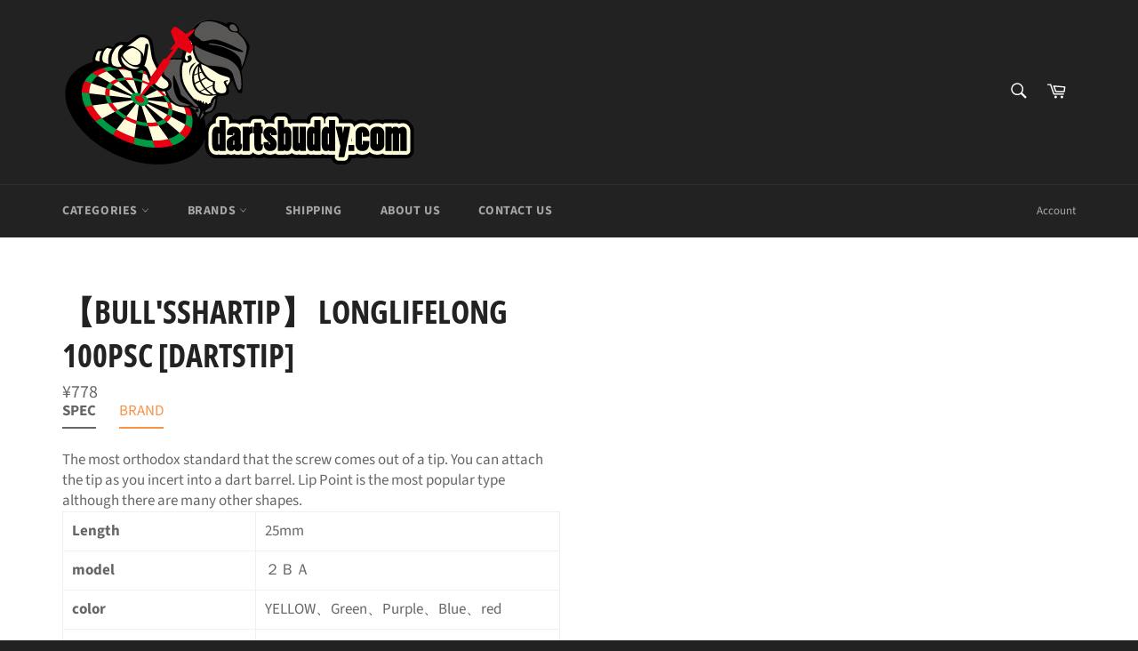

--- FILE ---
content_type: application/javascript; charset=utf-8
request_url: https://searchanise-ef84.kxcdn.com/preload_data.4S4e4F0O6V.js
body_size: 6971
content:
window.Searchanise.preloadedSuggestions=['trinidad darts','swiss point','condor axe','fit flight','target darts','paul lim','l flight','rising sun','soft tip','keita ono','fit shaft','joker driver','condor axe flights','fit flight pro','jose de sousa','haruki muramatsu','l style','target 8 flight','condor axe neon','fit flights','condor axe standard','flight case','champagne ring','fit flight air','darts stand','yukie sakaguchi','mikuru suzuki','big daddy2','gran board','phil taylor','darts case','fallon sherrock','fit flight shaft','seigo asada','l shaft','condor flights','peter wright','sakaguchi yukie','steel tip','8 flight items','d craft','joker driver shaft','dancing duck','cameo dart case','l style flights','steel tip darts','4ba conversion','darts live','fit flight shape','devon petersen','steel tip dart','monster darts','fit flight standard','target rebel reborn','dart stand','cosmo fit flight pro','cosmo shafts','joker driver flights','cuesoul dart','limited edition','champagne flight','harrows clic','swiss darts','dynasty dart','target rebel','fit flight air standard','conversion tip','cosmo flights','target rising sun','swiss point darts','mayuko morita','boris krcmar','tiga darts','l-style flights','red dragon','rebel reborn','cosmo items','astra darts','super kite','4ba conversion screw','cuesoul tero','fit flight shaft lock','harrows flight','fit shaft lock','de sousa','tip case','target solo','all steel tip darts','a flow','l flight pro','cameo darts case','barrel case','condor axe gradation','dynasty steel','no.5 tip','dartslive card','darts mat','mini darts','kami flights','conversion point','gerwyn price','no.5 darts','black red','d craft darts','toru suzuki','cosmo case','l-flight ez','all darts','champagne flight slim','dart board','jim long','dartslive home','8flight shaft','gran board3s','flight l shape','fit point','s4 darts','joker driver flight','yoshimura steel','krystal one','throw mat','hacchi darts','steel steel','trinidad steel','l1 flights','gary anderson','fit shafts','dynasty darts','raymond van barneveld','shot darts','24g steel','dynasty katana','roman empire','yuya higuchi','fixed shaft','joker driver zero shaft','standard flight','laro shaft','paul lim gen 3','case camo','flight kite','royden lam3','dart board stand','throw line','l style flight','target storm','darius labanauskas','fit flights standard','black flight','slim flight','magic cleaner','fold flights','8 flight shape','mitsumasa hoshino','kasumi sato','leather case','ted hankey','joker driver crystal','ultima darts','yoshimura barrels xtreme','25g darts','target vision ultra','darts japan','noctis darts','disc darts','yamada darts','green room','carbon shaft','harrows swarm','target steel','fit shaft gear','yoshimura blast darts','condor neon','darts 18g','jose justicia','red dragon darts','folding flight','gold flights','cuesou ak4','eguchi standard','tripleight dragoon steel','axe neon','clic flight','l3 flights','cameo dartscase','target carrera','harrows steel tip 24gr','super shape','trinidad james','dimple flights','jokerdriver zero','target prime series','yoshimura blast','fit point plus','arcade flight','slim fit','paul lim g3','re point','extreme apex','rising sun 5','trinidad james 2','slim flights','slim carbon','one80 chameleon','fit flight kite','l lock','takehiro suzuki','4ba tip','dmc sabre','voks darts','haruki steel','shaft case','standard l','bomber bee','dmc hawk','gran mat','cameo bolsa','the miracle','target pyro','barrel only','shard wallet','4ba converters','cosmo darts','masumi chino','drop sleeve','duralumin shaft','21g softdarts','23g steel','darts steel 18g','leonard gates','target daytona fire','yoshimura glow','cosmo fit flight','target swisspoint','jelle klaasen','15g darts','air flights','l-style fallon sherrock ver.2 krystal one','krystal one case','two tone','tri fin','trinidad steel darts','l style shaft','harrows ice','l shaft carbon','target soft','case shell','yellow flights','dartsboard stand','mickey mansell','8 flight no6','kite flights','cathy leung','re pointer','astra flight','cameo aero','zenchi zenno','joker crystal','berry van peer','lstyle shape','phil taylor gen 5','fit flight slim','fit case','trinidad case','george nishitani','dartboard stand','standard flight l','l flights','laser dart','l-shaft carbon lock','cameo slender','soft dartboard','hachi dart','gabriel clemens','royden lam','rebel reborn gt','on sale','fb leung','mervyn king','cameo case','haruki muramatsu darts','tiga fusion','cameo aluminio','pro grip','trinidad dartscase','saru king','condor standard','bullet flight','trinidad gomez type12','one80 gunner','darts buddy','dart board surround','z darts','dartslive mat','darts holder','fitflight air','cameo flight case','zero shaft','cameo sleeve','line steel','小森麻里 komori','fat beauty swiss','知野真澄 masumi','storm point','dart flights','joker driver original 8 wings flight zero flight','unicorn code','aki tabuchi','cameo business','l-style dart flights','demolition steel','gold steel','darts board','cameo extra2.5','one80 darts','pyro g8','bulky 3d flights','w shape','l style carbon shaft','fit shaft hybrid','cameo skinny light','dmc flights','dart mat','dynasty flights','no 5 to 2ba/no.5','jonny clayton','trinidad triangle tip case','trinidad gomez type12 yuuki yamada 2ba','soft tip point','shaft cap','shape dart','adrian gray','lim gen 4','trinidad jose steel jose','robson plus','l l1 ez','unicorn steel tip','l champagne','black dart flights','l kami','trinidad gomez type13','zhou momo','fit flight rocket','l-shaft lock straight','14 gam dart','target mikuru suzuki','steel point','8 flight standard','trinidad dart case','tiga flights','l bullet','dynasty lisa','cameo leather','fit gear','discovery label','super duralumin','tera flights','fit flight spin','dmc batras','condor for','mayumi ouchi','gunner darts','cameo skinny','target rvb','lourence ilagan','laserdart laser','cuesoul rost','suzuki mikuru','black barrel','dynasty conversion','ez flight','condor standard flight','7 8mm diameter','monster dragster','rob cross','condor axe small','target torpedo','blue ice','cosmo flightcase','no 5 darts','chris dobey','rocket flight','fit air','gold darts','harrows rapide','target steel reborn','cuesoul ak4','dmc batras maverick','paul lin','condor gold','fit flight f','gran board gran','cuesoul tip','o ring','steel points','haruki muramatu','cuesoul antie','cuesoul ak8','target solo gen','dart master','standard flight red','fit flight teardrop','l flights usa','union jack','l flight rocket','light barrels','hybrid shaft','condor axe jokerdriver','target softtip','dartboard lock','condor axe small neon','soft tip trinidad flower','target darts steel','black i c e','soft tip paul lim','monster dragster shafts','target swiss point','barrel album','japan target','shell case','d-craft dartsconversion','spin shaft','cameo sartria','dart sleeve','larry butler','gran cam','zero zero','black j','black friday','fit flight shaft black','kite champagne','fit flight 6pcs','dartslive zero','l style carbon','dart case','condor case','barneveld barney','trinidad pro','ll on','need flights','tiga steel dart','jose sousa','cosmo fit','fit carbon','black l style','l ez','monster gunner v','joker shafts','aspinal darts','l-style case','new darts life','darts home','cameo glover','target swiss','soft 23g','krystal flight','gerwyn price darts','l flight kite','one piece','dmc steel','winmau soft tip','xq max','steal dartscase','brass darts','tip holder','bulls darts','cosmo dart','2.8g darts','mayo 森田真結子','for style tops','yoshihisa baba','white and black shaft','8 flight shafts','royden lam 2','fit stem','champagne ring premium','condor small','8 flight clear','krystal case','cuesoul rost flight','senju extreme','neon green','fit flight shafts','kite flight','chris lim','winmau darts','dancing duck primeseries','mission m2','4ba screw','dart point','fat beauty','8 flight shaft','l-style carbon shafts','cuesoul selling','trinidad gomez type11 20g','2ba converter','triple eight charm','shark flights','dynasty z darts','target g7','l standard flight','soft tip darts 23','target steel tip','black line','phoenix game card','l-style flight','fit pro','jesus noguera','tournament case','target paul lim darts','smart cube','m3 soft tip darts','fit lock','black shaft','target miracle','rising sun no 5','condor flight','steeltip darts','l-shaft lock','shaft slim','cuesoul antie hard dart case design','monster gunner','dmc point','mayu shimizu','tiga emprechu yukie sakaguchi 坂口優希恵 darts','laser line','cosmo steel','condor axe standard black','harith lim','l-flight pro','big wing','shell lock','foldable flights','ptera factory','the legend','22g steel','17g darts','cuesoul ak7','sayaka sasaki','jacques labre','condor gradation','24g darts','premium carbon','street fighter','l5 rocket','l style slim','soft tip cuesoul','fit flight pro 3','deta hedman','black gradation','l l1','type w','target points','condor graffiti','dart cases','target alx','yoshimura wonder','megumi matsumoto','blackline isabell2','dynasty type w','slim lock','yamada 山田勇樹','4ba dart','7.6mm diameter','slim shaft','joker shaft','cameo garment','l flight blue','v darts','axe red','el dorado','stephen bunting','cameo flight','lip point','cuesoul flight','trinidad plain','model 2ba','nakamura shusaku','cosmo air flights','extreme hawk eye','dartslive 200s','fit pro s-6','hoshino rie','dynasty any','roman 3 steel tip','joker case','trinidad pro model','darts barrel【dmc】sabre','l flight standard black','l-style shaft','grand board','steel joker','target haruki rising sun','dmc cobra mark 2','axe gold','joker flight','darts life','david cameron','trinidad armstrong','darts live home','yohkoh jp','target gold','tip remover','simon whitlock','target elysian 1','alex reyes','premium lippoint','marijanovic flights','joint parts','joker driver white','lam3 steel','stem rings','condor axe red','condor flight case','dart flights fantail','d ball','target power9','l style champagnering','top flights','trinidad type 9','case harrows','kite flightlsoft','axe footprint bear','joker driver white flight','jayson barlow','action panels','lflightez boris','flights unicorn','silent l-style','dart buddy','no6 flight','condor axe clear','22,5 g darts','cameo pro','l flight green','springer darts','condor slim','pro steel','champagneringcompatible l3','2ba conversion screw','dynasty steel tip','4ba dart 2ba','clic system','fit flights slim','yoshimura flights','joker steel','white tips','blackline wimpie','l shafts slim','zero dio','joker snipe','cosmo stem','big daddy','joker driver steel','fit tips','fit flight steel','japan titanium','disc dart','neon yellow','dynasty katana ortega','slender fr','dart double','vapor z','l style shape flights','harrows oracle','cameo tipcase','unicorn asada','rings dart shaft','cameo darts case troop','dynasty case','fir flight pro','tips 50pcs','conversion no 5','white flight l','carbon fit shafts','peter wright black racer 20g','joker driver spirit','dimitri van','l1 standard black','target flight','extreme defiant','barrel cleaner','extreme fury','target vapor','akari oshiro','black kami','nobuhiro yamamoto','target target prime morpheus','cuesoul flights','cameo cargo 2','cameo garment3','marques type2','fit flight jugglerqueen','target rob','tero flights color','cameo coin','harrows darts','lukas wenig','sonic steel','effort2 akihiko owaku','yuuki yamada','target darts japan','lim paul','joker skyray','orden rivet','confor standard fit flight','cosmo air','fit flight standard 6 pcs','extreme mix master','dragoon2 steel','swisspoint point','neon condor axe','joker driver shafts','ono keita','shard wallet mini','law darts','gold shaft','japanese crane','barrel extension','unicorn lp','blow gun','fit flight v-3','cameo darts case squad denim','trinidad x','cameo cargo2','black marque','fit flight air printed skull shape darts flight','cosmo case-x','l9d deep','bad darts','bulls shaft','one80 dart mat','mix master','dart tools','fit flight air yellow','soft brian','trinidad long','cameo barrel case','fit container','psc flight','front weight','fitflight shape','hannah lee','unicorn flight','pot flights','dynasty gold','grancam arm','cameo 2 dart case','corona lighting system','gran darts conversion','red dragon points','yellowish flights','lstyle shaft','condor guard','joe huffman','sunny darts','condor ultimate','shiori sato','plain case','condor axe darts flights','standard l-style flightl','atomic ar 23g','flight pro l1','target prime','fit flight v-2','joker driver tip','prime series mayo g3','gran dart','blitzer stand','fit titanium','jokerdriver zero flight','big darts','spark type 3','trinidad freitas steel darts','darts 55mm','cameo cube','extra weight','crystal calico','axe clear','11 2ba 21g','d-craft fit flight','replacement led','daytona gt','fidel type2','code metal','l-style fallon sherrock','fit flight air st','tool man','fit flight standard natural','power point','harrows shaft','style dart case','used darts','line ohm','dynasty a-flow blackline','dynasty arctic','flight pink','shot shaft','point removal','mix master 2ba','gold point','4ba point','sold out','natsumi iwata','l-style lock','peter wright darts','target yohkoh jp','no 5 converter','condor ax standard','rear grip','board grandarts','10g dart','flight l kami','gravity lance','case cameo','phil taylor black','cosmo fit flights','joker fit','harrows black ice','super dart','3d flights','l-style shape','joker third','kami l1','mao karube','zero slash','soft tip darts','rising sun 2','cuesoul rika darts','ondor axe','rika okubo darts','l ez flights','rubber ring','cosmo pro','flores type3 steel','winmau mvg exact','fit flight botanical','harrows orange','trinidad gomez type 11','joker driver extreme','dynasty i\'ll','darts replaced','jose marques','sushi darts stand','f shape','a-flow athothis 2ba','harrows soft','fit slim carbon','spark type3','case x','cameo pink','barrels grandarts','flight joker','alpacas standard','fire gt','l style l1','cosmo fitflight','big case','joker driver third','target manufacturer','target dart','cuesoul vaisravana','phoenix game','cameo baby','target stand','premium lip','axe splash bear standard','super grip carbon','ryu darts','l-shaft slim','harrows soft tip darts','dynasty any steel','fit plus','one80 uroboros','cameo flightcase smart cube','trinidad soft tip','can on','0 type shaft','slim fit shaft','steve west','8-flight shaft','fit shaft gradation','points point','darts pole','【cameo】 smart','ono flight','paul lim flights','devon 2ba','trinidad jose','pear flights','l champagneflight','jugglerqueen fit','mission case','fit holder black','target team pro','soft tip 24g','mirage at','winmau shaft','joker driver 4.5','honey trap','l-flight pro dimple l3d clear b','d.craft akadama darts','ting sun','dynasty l1','masaki oshiro','cameo black case','colette dartsshaft','air fitflightair playermaki kurotaki shape','dynasty no.5','labanauskas steel','aluminum shafts','target pro','air max','bladedflighttrifin bladedflighttrifin trifin','bladedflighttrifin firestandard','asada darts','astra redstar','hawk masaki','basara shaft','yoshimura blast 2020','l standard','gran darts','【condor】 condorbox condor box yadokari flightcase','pearl white','target echo','wave rider steel','board parts','【l-style】シェルlock shell lock dartsshaftring','cameo pro cameo','l-flight standard','flight l','dmc cobra','devon type2','cuesoul dartscase','shafts carbon','kami 26unit','bulls fighter','furutate sho','cuesoul f','out cardpocket','max hopp','alan glazier','barrel cl','soft tip pixel','gs darts bullet','standard l-style flight','hiroto ichimiya','titaniumconversion no.5','cameo flightcase smart cube red darts','harrows velo','dynasty moya','target steel darts','32g darts','yoshimura needle','strik darts','flight l3','fit flight shaft spin slim','joker driver tip case','sushi dart stand','soft 23.5g','pyro blazing','l flight l1','shaft and flight','cosmo w shape','fit flight natural','ez l3','target rising sun 5','phil japan','darts supports','style flight','tero shafts','bionic dynasty','2ba conver','l-shaft carbon','60mm barrel','cosmo fantasia','cameo glover2','yoshimura wonder 2021','black points','standard fit flight','【fit】 air fitflightair standard 3pcs','target shaft','premium white','jose de sousa type','decagon steel','joker driver extreme zircon','fit shaft carbon','l-shaft lock laro','out card','fit flight shell','target keita ono solo gen 5 17.5g soft tip darts','target pro grip','justin pipe','rebel reborn allure','gyro flight','condor e','rising sun 4.0','fit holder','cameo stream','shot roshi','springer tip darts','steve beaton','target 8 shafts','peter right','wooden darts','fixed flight','岩田夏海 2ba','kite black','carbon fit shaft','【reddragon】peter wright vyper','paul li','star was','long torpedo','olivares steel','shape dart flights','condor ax standard neon yellow dartsflight s','30gr steel','so points','dynasty athothis','d craft ha','glen durrant','antie flight','dartslive game card 50-19','jokerdriver flight','gen-5 keita','hankey 21g','rising sun 3','gravity darts','oche tape','s-3 dblack','fit holder case black×white','standard l-style','big dog','target keita','new to','asada phase2','joke r','magenta slim fit','dmc shaft','yamada flights','target limited','art mat','l soft','to well','hello kitty','darts yukie sakaguchi','gradation axe','sky pro','target lightning','prime mayo','joker grip','dartboard surround','de sous','yoshimura shaft','dynasty katana rokkaku','unicorn darts','rising sun 80','japan steel','wood dart case','orange l','axe standard','condor axe special one','cameo ultra light','princess akina','trinidad x berbick','fit shaft pearlblack','blackline mantra steel','green leaf flights','l1 flight','hard flight','cameo drop','crystal one case','l style standard','phoenix game card phoenica 200408','condor xe','james wade','green room darts','fit shafts carbon','martin schindler','cameo drop sleeve','大城明香利 akari','trinidad gomez type11','pro flights','condor stress','dartscasebusiness case2','yoshimura flight','winmau aspria 20g 2ba','mission titan','slim champagne','m3 soft','alan sh','winmau vengeance','harrows elite','axe standard white','the perfect steel','l flight suzuki','winmau stealthflight shaft','paul lim tip','dynasty soft','type white','joker drive weight','hyper case','【condor tip】 condortip 30p singlegradation white base darts','harrows soft tip','joker driver zero st','bladedflighttrifin trifin','mccoy tip','yin yang','cuesoul should shafts and','paul lim soft tip','monster black','cameo skinny light chidori','trinidad fab','soft tips','wave rider','gold line','l spin','rising sun limited','cosmo discovery','celeste zhou','target case','shot gear','flight pro','ultimate card','kite fit','dart pin','target reborn','22g 2ba','cameo cargo','carbon shafts','red dragon carbon shaft','board stand','anastasia dobromyslova','26 g darts','21g steel','target haruki','clear fit shaft','michael smith','cosmo steel tip','target bolide','dmc raven','trinidad gomez type 13 steel','the general','triple eight','target daytona','l style bar lip','target phil taylor','vision flights','kit flight','dynasty a-flow blackline bionic2 2ba darts','superslim darts','l style flights l-style','trinidad pelut','target super grip','l kite','darts rasen','flight ff','yachi taro','condor at standard','f lock','4ba barrel','joker driver zero','trinidad limited','puma shot','african warrior','harrows dart','mighty grip','fit flight cyborg','asada dartscase','l style case','trinidad flight','cosmo fit flight air','mao kumagai shape','flight champagne ring','tool for','21g 2ba','yuji eguchi','harrows parallel','super dip','black width','condorアックスflight quantity','cuesoul titanium conversion point a1004','all tip darts','l style flights l','tiga lyka yukie','adrian lewis','55mm length','japanese darts','player mamo','m3 tip','cosmo barrel','cosmo flight case','dimple shape','the force','one80 chameleon ruby','darts oche','axe black','gran board stand','reyn agcaoili','mid grip','lukas wenig darts','tiga nova','g\'s darts','unicorn flights','bomb 23gr','dart world','tiga case','no 5 conversion','target colours','winmau sicalio','monster gunner darts','jose type3','monster barrel','condor dart flight','monster the works','dart target','a flow lisa','van barneveld','rings for darts','dmc batras hawk','katana no.5','darts cases','trinidad devon'];